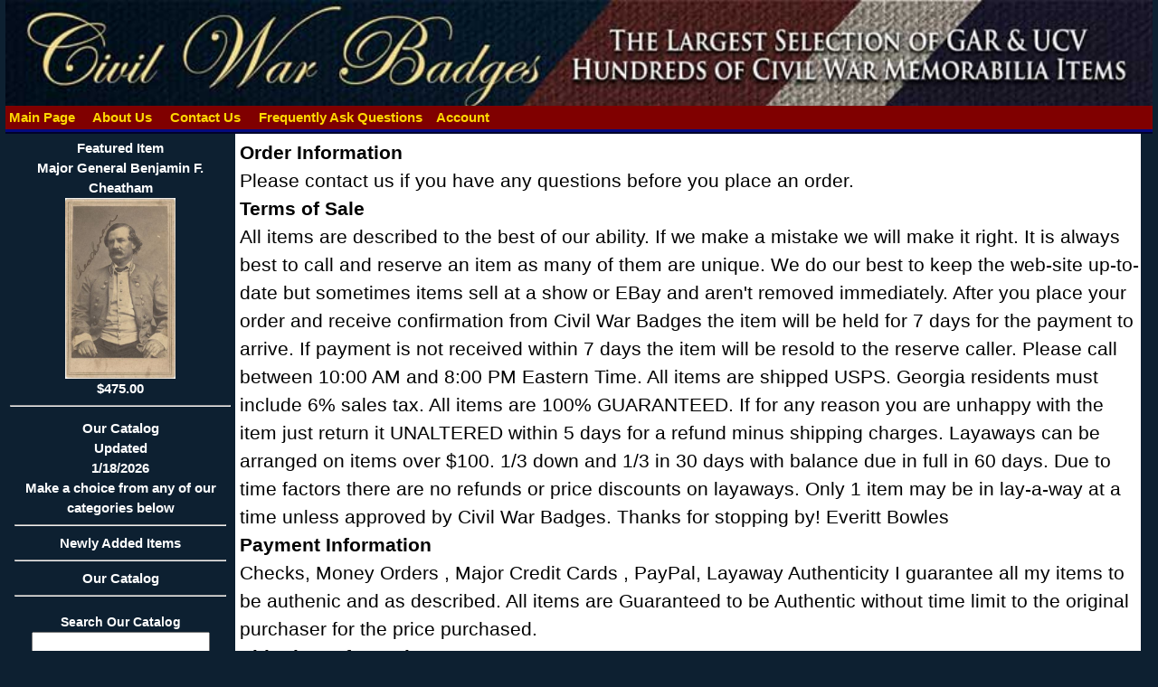

--- FILE ---
content_type: text/html
request_url: https://civilwarbadges.com/cgi-bin/pages.asp?10
body_size: 7205
content:

<!DOCTYPE HTML>
<html lang="en">
<head>
	<meta charset="utf-8">
	<title>CivilWarBadges.com&nbsp;Terms & Condtions</title>
	<meta name="description" content="Civil War Badges specializes in veteran items but also maintains a large inventory of other collectables.We also stock civil war photos,documents,letters,etc;">
	<meta name="keywords" content="Civil War Artifacts, Civil War Dealer,Confederate Artifacts,Civil War Antiques,GAR,UCV,reunion badges,veteran badges,cdv,postcard,stereoview,expo,gettysburg.">
	<meta name="revisit" content="1 days">
	<meta name="Expires" content="Sun, 01 Jan 1990 00:00:00 GMT">
	<meta name="robots" content="all=default, follow">
	<meta name="google-site-verification" content="">
	<meta name="verify-v1" content="">
	<meta name="googlebot" content="default, follow">
	<meta name="revisit-after" content="1 days">
	<meta name="author" content="CivilWarBadges.com">
	<meta name="copyright" content="2026, CivilWarBadges.com">
	<meta name="distribution" content="global">
	<meta name="language" content="English">
	<meta name="geo.region" content="US-GA">
	<meta name="Rating" content="safe for kids">
	<meta name="Classification" content="Business to Customers, Business to Business">
	<meta name="viewport" content="width=device-width, initial-scale=1.0">
	<link rel="stylesheet" href="/site/cwb.css?rnd=3">
	<link rel="stylesheet" href="/site/wc_style.css?rnd=13">
	<link rel="stylesheet" href="/css/w3.css?rnd=5">
	<script src="/js/jquery-latest.min.js"></script>
	<link rel="stylesheet" href="/js/jquery.fancybox.min.css">
	<script src="/js/jquery.fancybox.min.js"></script>
	<script>
	<!--	
	$(document).ready(function() {
		/* Account Sign in pop up*/
		$("#fire_signin").click(function() {
			$.fancybox.open({
				href : 'Sign_in.asp',
				padding : 2,
				width : 400,
				closeBtn : true,
				type : 'iframe'
			});
		});
	});
	function signedin(val){
		if (val == 0){
			window.location = "pages.asp?2";
		}
		else {
			if (val == 1){
				location.reload();
			}
			else {
				window.location = "send_pw1.asp";
			}
		}
	}
	function openWindow(strUrl) 
		{
			window.location = strUrl;
		}	// -->
	</script>
</head>
<body>

<div class="container">
	<div class="header">
		<div>
			<img src="/images/other/logos/logo.jpg?rnd=13" alt="Our Logo" style="width:100%;">
		</div>
		<div class="topnav">

			<a href="/default.asp?1" title="return to our home page">
				&nbsp;Main Page
			</a>&nbsp;&nbsp;

			<a href="/default.asp?4" title="Who we are">
				&nbsp;About Us
			</a>&nbsp;&nbsp;

			<a href="/default.asp?2" title="how to reach us">
				&nbsp;Contact Us
			</a>&nbsp;&nbsp;

			<a href="/default.asp?3" title="Frequently Ask Questions">
				&nbsp;Frequently Ask Questions
			</a>&nbsp;&nbsp;

			<a href="/cgi-bin/I_Account.asp" title="Your Account Options">Account</a>&nbsp;&nbsp;

		</div>

	</div>	 
	<div class="sidebar">

		<div class="featured">
			<a href="/cgi-bin/display_item.asp?1333">Featured Item<br>Major General Benjamin F. Cheatham<br><img src="/images/store/CWB30272007425162071.jpg" alt='N/A' style='width:50%'><br>$475.00</a><hr>
		</div>
		<ul class="nav">
			<li>
				<a href="#">Our Catalog<br>Updated<br>1/18/2026<br>Make a choice from any of our categories below<hr></a>
			</li>

			<li>
				<a href="/cgi-bin/display_New_items.asp" title="Click here to see our latest acquisitions">
					Newly Added Items<hr>
				</a>
			</li>

			<li><a href="/cgi-bin/display_cat.asp?c=173" title="Click to see our items from Our Catalog">Our Catalog</a><hr></li>

</ul>

		<div class="search">
			<span class="featured">Search Our Catalog</span>
			<form name="Main_Inc_submitform" action="/cgi-bin/Display_search.asp" method="post">
				<input type="text" name="search" size="20" maxlength="30" title="Enter your search phrase">
				<input type="submit" value="Search" name="submit" class="button">
			</form>
		</div>

	<!-- end .menu -->
	</div>
	<div class="content">

<!-- begin content -->

<div><div>
<div><span style="font-size: 21px; font-weight: bold;">Order Information</span></div>
<div><span style="font-size: 21px;"></span></div>
<div><span style="font-size: 21px;">Please contact us if you have any questions before you place an order.</span></div>
<div> </div>
<div><span style="font-size: 21px;"></span></div>
<div><span style="font-size: 21px; font-weight: bold;">Terms of Sale</span></div>
<div><span style="font-size: 21px;"></span></div>
<div><span style="font-size: 21px;">All items are described to the best of our ability. If we make a mistake we will make it right. It is always best to call and reserve an item as many of them are unique. We do our best to keep the web-site up-to-date but sometimes items sell at a show or EBay and aren't removed immediately. After you place your order and receive confirmation from Civil War Badges the item will be held for 7 days for the payment to arrive. If payment is not received within 7 days the item will be resold to the reserve caller. Please call between 10:00 AM and 8:00 PM Eastern Time. All items are shipped USPS. Georgia residents must include 6% sales tax. All items are 100% GUARANTEED. If for any reason you are unhappy with the item just return it UNALTERED within 5 days for a refund minus shipping charges. Layaways can be arranged on items over $100. 1/3 down and 1/3 in 30 days with balance due in full in 60 days. Due to time factors there are no refunds or price discounts on layaways. Only 1 item may be in lay-a-way at a time unless approved by Civil War Badges. Thanks for stopping by! Everitt Bowles</span></div>
<div> </div>
<div><span style="font-size: 21px;"></span></div>
<div><span style="font-size: 21px; font-weight: bold;">Payment Information</span></div>
<div> </div>
<div><span style="font-size: 21px;"></span></div>
<div><span style="font-size: 21px;">Checks, Money Orders , Major Credit Cards , PayPal, Layaway Authenticity I guarantee all my items to be authenic and as described. All items are Guaranteed to be Authentic without time limit to the original purchaser for the price purchased.</span></div>
<div> </div>
<div><span style="font-size: 21px;"></span></div>
<div><span style="font-size: 21px; font-weight: bold;">Shipping Information</span></div>
<div><span style="font-size: 21px;"></span></div>
<div><span style="font-size: 21px;">We use the United States Postal Service or United Parcel Service for all shipping. Insurance is included in all shipping costs to protect your item. We am happy to combine items to reduce the shipping cost please let us know if you have placed multiple orders.</span><span style="font-size: 36px;"></span></div></div></div>
		<!-- end content -->
		</div>
		<div class="footer">

			Copyright &copy; 2026&nbsp;CivilWarBadges.com All Rights Reserved. Use of this Web site constitutes acceptance of the CivilWarBadges.com Terms and Privacy Policy<br>
			<a href="/cgi-bin/pages.asp?7">Privacy Policy</a> | <a href="../cgi-bin/pages.asp?10">Terms of Use</a><br>
			<a href="https://www.graycatsystems.com" target="_blank">Powered by Web-Cat Copyright &copy; 1996-2026 GrayCat Systems</a>
		</div>
		<div class="clearer"></div>
    </div>
</body>
</html>
